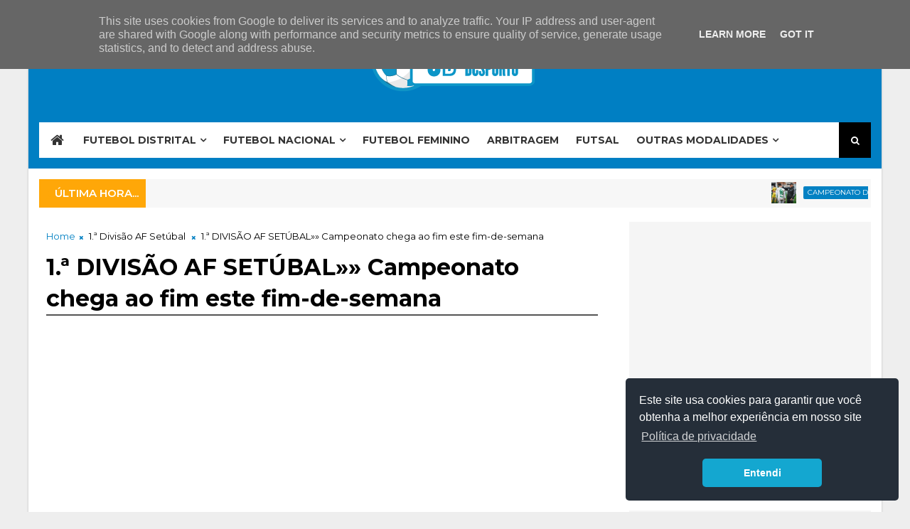

--- FILE ---
content_type: text/html; charset=utf-8
request_url: https://www.google.com/recaptcha/api2/aframe
body_size: 266
content:
<!DOCTYPE HTML><html><head><meta http-equiv="content-type" content="text/html; charset=UTF-8"></head><body><script nonce="ljwxPmPNuF7cfOpxTrFLCA">/** Anti-fraud and anti-abuse applications only. See google.com/recaptcha */ try{var clients={'sodar':'https://pagead2.googlesyndication.com/pagead/sodar?'};window.addEventListener("message",function(a){try{if(a.source===window.parent){var b=JSON.parse(a.data);var c=clients[b['id']];if(c){var d=document.createElement('img');d.src=c+b['params']+'&rc='+(localStorage.getItem("rc::a")?sessionStorage.getItem("rc::b"):"");window.document.body.appendChild(d);sessionStorage.setItem("rc::e",parseInt(sessionStorage.getItem("rc::e")||0)+1);localStorage.setItem("rc::h",'1769906074299');}}}catch(b){}});window.parent.postMessage("_grecaptcha_ready", "*");}catch(b){}</script></body></html>